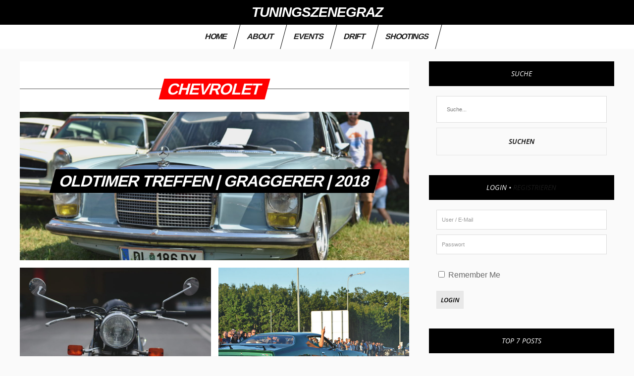

--- FILE ---
content_type: text/html; charset=UTF-8
request_url: https://tsg.cc/tag/chevrolet/
body_size: 6795
content:
 <!DOCTYPE html><html><head><link media="all" href="https://tsg.cc/wp-content/cache/autoptimize/css/autoptimize_6c6bf177aded7f110337a13fe2de9d13.css" rel="stylesheet"><title>TuningSzeneGraz</title><meta charset="utf-8"><meta name="viewport" content="width=device-width, initial-scale=1"><meta name='robots' content='max-image-preview:large' /><link rel='dns-prefetch' href='//ajax.googleapis.com' /><link rel="alternate" type="application/rss+xml" title="Tuning Szene Graz &raquo; Chevrolet Schlagwort-Feed" href="https://tsg.cc/tag/chevrolet/feed/" /> <script type="text/javascript" src="https://ajax.googleapis.com/ajax/libs/jquery/1.7.1/jquery.min.js" id="jquery-js"></script> <link rel="https://api.w.org/" href="https://tsg.cc/wp-json/" /><link rel="alternate" title="JSON" type="application/json" href="https://tsg.cc/wp-json/wp/v2/tags/138" /><link rel="EditURI" type="application/rsd+xml" title="RSD" href="https://tsg.cc/xmlrpc.php?rsd" /><meta name="generator" content="WordPress 6.9" /><link rel="icon" href="https://tsg.cc/wp-content/uploads/2020/06/cropped-11041902_959861050700254_8532020501735834459_o-32x32.png" sizes="32x32" /><link rel="icon" href="https://tsg.cc/wp-content/uploads/2020/06/cropped-11041902_959861050700254_8532020501735834459_o-192x192.png" sizes="192x192" /><link rel="apple-touch-icon" href="https://tsg.cc/wp-content/uploads/2020/06/cropped-11041902_959861050700254_8532020501735834459_o-180x180.png" /><meta name="msapplication-TileImage" content="https://tsg.cc/wp-content/uploads/2020/06/cropped-11041902_959861050700254_8532020501735834459_o-270x270.png" /></head><body><div id="top"></div><div class="logobar" id="head"> TuningSzeneGraz</div><div class="nava"><ul><li><a href="https://tsg.cc">Home</a></li><li> <a href="https://tsg.cc/about">About</a></li><li> <a href="https://tsg.cc/category/events/">Events</a></li><li> <a href="https://tsg.cc/category/drift/">Drift</a></li><li> <a href="https://tsg.cc/category/shootings/">Shootings</a></li></ul></div><div class="uk-container top25"><div uk-grid><div class="uk-width-2-3@m content"><div class="box"><h2 class="pagetitle"><span class="pagetitle"><b>Chevrolet</b></span></h2><div class="clearfix"></div><div class="uk-height-medium uk-flex uk-flex-center uk-flex-middle uk-background-cover uk-light" data-src="https://tsg.cc/wp-content/uploads/2018/09/oldtimertreffen_graggerer_2018_124-1024x684.jpg" uk-img><h1 class="feature"><a href="https://tsg.cc/graggerer-oldtimertreffen-2018/">Oldtimer Treffen | Graggerer | 2018</a></h1></div><div class="padding15"></div><div class="uk-child-width-1-2@m uk-grid-small" uk-grid><div> <a href="https://tsg.cc/alltagsklassiker-citypark-graz/"><div class="post-img" style=" background: url('https://tsg.cc/wp-content/uploads/2018/07/classic_cars_graz_132-1024x684.jpg') no-repeat center; background-size: cover;"></div> </a><div class="post"> <a href="https://tsg.cc/alltagsklassiker-citypark-graz/"><h2 class="post-title">Alltagsklassiker | Citypark Graz</h2></a><p class="cat"> <a href="https://tsg.cc/category/events/" rel="category tag">Events</a></p><p class="date"> 03. Juni 2018</p></div></div><div> <a href="https://tsg.cc/crocodile-meeting-2015/"><div class="post-img" style=" background: url('https://tsg.cc/wp-content/uploads/2015/09/crocodile_meeting_2015_tuned_139-1024x684.jpg') no-repeat center; background-size: cover;"></div> </a><div class="post"> <a href="https://tsg.cc/crocodile-meeting-2015/"><h2 class="post-title">Crocodile Meeting | 2015</h2></a><p class="cat"> <a href="https://tsg.cc/category/events/" rel="category tag">Events</a></p><p class="date"> 13. September 2015</p></div></div><div> <a href="https://tsg.cc/donnerstagstreff-kaiserwald-13-08-2015/"><div class="post-img" style=" background: url('https://tsg.cc/wp-content/uploads/2015/08/donnerstagstreff_2015-08-13_carmeet_tuned_014-1024x684.jpg') no-repeat center; background-size: cover;"></div> </a><div class="post"> <a href="https://tsg.cc/donnerstagstreff-kaiserwald-13-08-2015/"><h2 class="post-title">Donnerstagstreff | Kaiserwald | 13.08.2015</h2></a><p class="cat"> <a href="https://tsg.cc/category/events/" rel="category tag">Events</a></p><p class="date"> 14. August 2015</p></div></div><div> <a href="https://tsg.cc/donnerstagstreff-kaiserwald-06-08-2015/"><div class="post-img" style=" background: url('https://tsg.cc/wp-content/uploads/2015/08/donnerstagstreff_2015-08-06_carmeet_kuhn_058-1024x684.jpg') no-repeat center; background-size: cover;"></div> </a><div class="post"> <a href="https://tsg.cc/donnerstagstreff-kaiserwald-06-08-2015/"><h2 class="post-title">Donnerstagstreff | Kaiserwald | 06.08.2015</h2></a><p class="cat"> <a href="https://tsg.cc/category/events/" rel="category tag">Events</a></p><p class="date"> 09. August 2015</p></div></div><div> <a href="https://tsg.cc/donnerstagstreff-kaiserwald-part-2/"><div class="post-img" style=" background: url('https://tsg.cc/wp-content/uploads/2015/06/donnerstagstreff_25-6-15_carmeet_tuned_045-1024x684.jpg') no-repeat center; background-size: cover;"></div> </a><div class="post"> <a href="https://tsg.cc/donnerstagstreff-kaiserwald-part-2/"><h2 class="post-title">Donnerstagstreff | Kaiserwald | part 2</h2></a><p class="cat"> <a href="https://tsg.cc/category/events/" rel="category tag">Events</a></p><p class="date"> 27. Juni 2015</p></div></div><div> <a href="https://tsg.cc/rockin-oldstyle-seeparty-2015/"><div class="post-img" style=" background: url('https://tsg.cc/wp-content/uploads/2015/06/rockin-oldstyle-2015_tsg_jam_030-1024x680.jpg') no-repeat center; background-size: cover;"></div> </a><div class="post"> <a href="https://tsg.cc/rockin-oldstyle-seeparty-2015/"><h2 class="post-title">Rockin Oldstyle | Seeparty 2015</h2></a><p class="cat"> <a href="https://tsg.cc/category/events/" rel="category tag">Events</a></p><p class="date"> 14. Juni 2015</p></div></div><div> <a href="https://tsg.cc/rockin-oldstyle-meet-up-2015/"><div class="post-img" style=" background: url('https://tsg.cc/wp-content/uploads/2015/06/rockin-oldstyle-2015_tsg_tuned_111-1024x684.jpg') no-repeat center; background-size: cover;"></div> </a><div class="post"> <a href="https://tsg.cc/rockin-oldstyle-meet-up-2015/"><h2 class="post-title">Rockin Oldstyle | meet up 2015</h2></a><p class="cat"> <a href="https://tsg.cc/category/events/" rel="category tag">Events</a></p><p class="date"> 09. Juni 2015</p></div></div><div> <a href="https://tsg.cc/us-car-show-truck-trophy-2015/"><div class="post-img" style=" background: url('https://tsg.cc/wp-content/uploads/2015/05/trucktrophy2015_tsg_jam_090-1024x680.jpg') no-repeat center; background-size: cover;"></div> </a><div class="post"> <a href="https://tsg.cc/us-car-show-truck-trophy-2015/"><h2 class="post-title">US Car Show | Truck Trophy 2015</h2></a><p class="cat"> <a href="https://tsg.cc/category/events/" rel="category tag">Events</a></p><p class="date"> 21. Mai 2015</p></div></div><div> <a href="https://tsg.cc/carmeet-donnerstagstreff-the-next-step/"><div class="post-img" style=" background: url('https://tsg.cc/wp-content/uploads/2015/04/donnerstagstreff_carmeet_tuned_photography_055-1024x684.jpg') no-repeat center; background-size: cover;"></div> </a><div class="post"> <a href="https://tsg.cc/carmeet-donnerstagstreff-the-next-step/"><h2 class="post-title">Carmeet | Donnerstagstreff | the next step</h2></a><p class="cat"> <a href="https://tsg.cc/category/events/" rel="category tag">Events</a></p><p class="date"> 25. April 2015</p></div></div><div> <a href="https://tsg.cc/friday-night-cruising-03-april-2015/"><div class="post-img" style=" background: url('https://tsg.cc/wp-content/uploads/2015/04/fridaynightcruising_2015-04-03_007-1024x684.jpg') no-repeat center; background-size: cover;"></div> </a><div class="post"> <a href="https://tsg.cc/friday-night-cruising-03-april-2015/"><h2 class="post-title">Friday Night Cruising | 03. April 2015</h2></a><p class="cat"> <a href="https://tsg.cc/category/events/" rel="category tag">Events</a></p><p class="date"> 09. April 2015</p></div></div></div><ul class="pager"> <span aria-current="page" class="page-numbers current">1</span> <a class="page-numbers" href="https://tsg.cc/tag/chevrolet/page/2">2</a> <a class="page-numbers" href="https://tsg.cc/tag/chevrolet/page/3">3</a> <a class="page-numbers" href="https://tsg.cc/tag/chevrolet/page/4">4</a> <a class="next page-numbers" href="https://tsg.cc/tag/chevrolet/page/2">Weiter &raquo;</a></ul></div></div><div class="uk-width-1-3@m sidebar"><h3>Suche</h3><form method="get" id="loginform" action="/index.php"> <input class="form-control searchbox" type="text" value="" name="s" id="s" placeholder="Suche..." /> <input class="uk-button uk-button-default search" type="submit" id="search_submit" value="Suchen" /></form><h3>Login • <a href="http://tsg.cc/wp-login.php?action=register">Registrieren</a></h3><form method="post" action="http://tsg.cc/wp-login.php" id="loginform" name="loginform"><p> <input type="text" value="" class="uk-input" id="user_login" name="log" placeholder="User / E-Mail"></label> <input type="password" value="" class="uk-input" id="user_pass" name="pwd" placeholder="Passwort"></label></p><p class="forgetmenot"><label for="rememberme"><input type="checkbox" value="forever" id="rememberme" name="rememberme"> Remember Me</label></p><p class="submit"> <input type="submit" class="uk-button-default" value="Login" id="wp-submit" name="wp-submit"> <input type="hidden" value="http://www.tsg.cc/" name="redirect_to"></p></form><h3>Top 7 Posts</h3><ul class="posts"><li> <a href="https://tsg.cc/welovedrift-goes-carnation-at/"> <img width="800" height="800" src="https://tsg.cc/wp-content/uploads/2021/07/dmec_driftmaster_european_championship_austria_2021_greinbach_106-800x800.jpg" class="attachment-thumbnail size-thumbnail wp-post-image" alt="" decoding="async" loading="lazy" /><div class="postsdetails"><div class="posttitle"> WELOVEDRIFT.com -> CARNATION.at</div> </a><div class="postcats"> <a href="https://tsg.cc/category/drift/" rel="category tag">Drift</a></div></div></li><li> <a href="https://tsg.cc/bmw-treffen-rcs-meetup-soltvadkert-15-jubileum/"> <img width="800" height="800" src="https://tsg.cc/wp-content/uploads/2019/06/bmw_meeting_rcs-meetup_2019_soltvadkert_114-800x800.jpg" class="attachment-thumbnail size-thumbnail wp-post-image" alt="" decoding="async" loading="lazy" /><div class="postsdetails"><div class="posttitle"> BMW Treffen | RCS Meetup Soltvadkert | 15. Jubileum</div> </a><div class="postcats"> <a href="https://tsg.cc/category/berichte/" rel="category tag">Berichte</a> <a href="https://tsg.cc/category/events/" rel="category tag">Events</a></div></div></li><li> <a href="https://tsg.cc/trackday-greinbach-15-05-2021/"> <img width="800" height="800" src="https://tsg.cc/wp-content/uploads/2021/05/trackday_ps-racingcenter_greinbach_2021-05-15_159-1-800x800.jpg" class="attachment-thumbnail size-thumbnail wp-post-image" alt="" decoding="async" loading="lazy" /><div class="postsdetails"><div class="posttitle"> Trackday | Greinbach | 15.05.2021</div> </a><div class="postcats"> <a href="https://tsg.cc/category/drift/" rel="category tag">Drift</a></div></div></li><li> <a href="https://tsg.cc/tsg-now-closed-thx-for-15-years/"> <img width="800" height="800" src="https://tsg.cc/wp-content/uploads/2021/08/2021_carnight_greinbach_carnation_0206-800x800.jpg" class="attachment-thumbnail size-thumbnail wp-post-image" alt="" decoding="async" loading="lazy" /><div class="postsdetails"><div class="posttitle"> TSG now closed | THX for 15 Years</div> </a><div class="postcats"> <a href="https://tsg.cc/category/tsg-info/" rel="category tag">TSG Info</a></div></div></li><li> <a href="https://tsg.cc/bmw-e46-touring-perfect-stance/"> <img width="800" height="684" src="https://tsg.cc/wp-content/uploads/2015/08/bmw_e46_static_tuned_06-800x684.jpg" class="attachment-thumbnail size-thumbnail wp-post-image" alt="" decoding="async" loading="lazy" /><div class="postsdetails"><div class="posttitle"> BMW | E46 touring | perfect stance</div> </a><div class="postcats"> <a href="https://tsg.cc/category/shootings/" rel="category tag">Shootings</a></div></div></li><li> <a href="https://tsg.cc/fotografen-willkommen/"> <img width="800" height="800" src="https://tsg.cc/wp-content/uploads/2020/08/vag-event_2015_jb-photography_032-800x800.jpg" class="attachment-thumbnail size-thumbnail wp-post-image" alt="" decoding="async" loading="lazy" /><div class="postsdetails"><div class="posttitle"> Fotografen Willkommen</div> </a><div class="postcats"> <a href="https://tsg.cc/category/allgemein/" rel="category tag">Allgemein</a> <a href="https://tsg.cc/category/tsg-info/" rel="category tag">TSG Info</a></div></div></li><li> <a href="https://tsg.cc/rcs-meetup-2020-soltvadkert-hu/"> <img width="800" height="800" src="https://tsg.cc/wp-content/uploads/2020/09/rcs_meetup_2020_soltvadkert_hungary_tsg_day-two_191-800x800.jpg" class="attachment-thumbnail size-thumbnail wp-post-image" alt="" decoding="async" loading="lazy" /><div class="postsdetails"><div class="posttitle"> RCS Meetup 2020 | Soltvadkert (HU)</div> </a><div class="postcats"> <a href="https://tsg.cc/category/berichte/" rel="category tag">Berichte</a> <a href="https://tsg.cc/category/events/" rel="category tag">Events</a></div></div></li></ul><h3>Keywords</h3><ul class="keywords"> <a href="https://tsg.cc/tag/alfa-romeo/" class="tag-cloud-link tag-link-169 tag-link-position-1" style="font-size: 14.2708333333pt;" aria-label="Alfa Romeo (60 Einträge)">Alfa Romeo</a> <a href="https://tsg.cc/tag/allgemein/" class="tag-cloud-link tag-link-187 tag-link-position-2" style="font-size: 12.375pt;" aria-label="Allgemein (45 Einträge)">Allgemein</a> <a href="https://tsg.cc/tag/audi/" class="tag-cloud-link tag-link-134 tag-link-position-3" style="font-size: 19.6666666667pt;" aria-label="Audi (142 Einträge)">Audi</a> <a href="https://tsg.cc/tag/ausfahrten/" class="tag-cloud-link tag-link-188 tag-link-position-4" style="font-size: 10.3333333333pt;" aria-label="Ausfahrten (32 Einträge)">Ausfahrten</a> <a href="https://tsg.cc/tag/berichte/" class="tag-cloud-link tag-link-185 tag-link-position-5" style="font-size: 15.1458333333pt;" aria-label="Berichte (69 Einträge)">Berichte</a> <a href="https://tsg.cc/tag/bmw/" class="tag-cloud-link tag-link-126 tag-link-position-6" style="font-size: 22pt;" aria-label="BMW (206 Einträge)">BMW</a> <a href="https://tsg.cc/tag/chevrolet/" class="tag-cloud-link tag-link-138 tag-link-position-7" style="font-size: 12.2291666667pt;" aria-label="Chevrolet (44 Einträge)">Chevrolet</a> <a href="https://tsg.cc/tag/chrysler/" class="tag-cloud-link tag-link-139 tag-link-position-8" style="font-size: 10.4791666667pt;" aria-label="Chrysler (33 Einträge)">Chrysler</a> <a href="https://tsg.cc/tag/citroen/" class="tag-cloud-link tag-link-140 tag-link-position-9" style="font-size: 11.3541666667pt;" aria-label="Citroen (38 Einträge)">Citroen</a> <a href="https://tsg.cc/tag/corvette/" class="tag-cloud-link tag-link-170 tag-link-position-10" style="font-size: 11.3541666667pt;" aria-label="Corvette (38 Einträge)">Corvette</a> <a href="https://tsg.cc/tag/dodge/" class="tag-cloud-link tag-link-141 tag-link-position-11" style="font-size: 12.375pt;" aria-label="Dodge (45 Einträge)">Dodge</a> <a href="https://tsg.cc/tag/donnerstagstreff/" class="tag-cloud-link tag-link-216 tag-link-position-12" style="font-size: 12.5208333333pt;" aria-label="Donnerstagstreff (46 Einträge)">Donnerstagstreff</a> <a href="https://tsg.cc/tag/drift/" class="tag-cloud-link tag-link-165 tag-link-position-13" style="font-size: 13.5416666667pt;" aria-label="Drift (54 Einträge)">Drift</a> <a href="https://tsg.cc/tag/e36/" class="tag-cloud-link tag-link-184 tag-link-position-14" style="font-size: 11.7916666667pt;" aria-label="E36 (41 Einträge)">E36</a> <a href="https://tsg.cc/tag/e39/" class="tag-cloud-link tag-link-245 tag-link-position-15" style="font-size: 9.02083333333pt;" aria-label="E39 (26 Einträge)">E39</a> <a href="https://tsg.cc/tag/e46/" class="tag-cloud-link tag-link-234 tag-link-position-16" style="font-size: 10.9166666667pt;" aria-label="E46 (35 Einträge)">E46</a> <a href="https://tsg.cc/tag/ferrari/" class="tag-cloud-link tag-link-143 tag-link-position-17" style="font-size: 8.29166666667pt;" aria-label="Ferrari (23 Einträge)">Ferrari</a> <a href="https://tsg.cc/tag/fiat/" class="tag-cloud-link tag-link-144 tag-link-position-18" style="font-size: 15.2916666667pt;" aria-label="Fiat (71 Einträge)">Fiat</a> <a href="https://tsg.cc/tag/ford/" class="tag-cloud-link tag-link-145 tag-link-position-19" style="font-size: 17.1875pt;" aria-label="Ford (97 Einträge)">Ford</a> <a href="https://tsg.cc/tag/greinbach/" class="tag-cloud-link tag-link-335 tag-link-position-20" style="font-size: 8.29166666667pt;" aria-label="Greinbach (23 Einträge)">Greinbach</a> <a href="https://tsg.cc/tag/honda/" class="tag-cloud-link tag-link-173 tag-link-position-21" style="font-size: 16.1666666667pt;" aria-label="Honda (82 Einträge)">Honda</a> <a href="https://tsg.cc/tag/lancia/" class="tag-cloud-link tag-link-147 tag-link-position-22" style="font-size: 8pt;" aria-label="Lancia (22 Einträge)">Lancia</a> <a href="https://tsg.cc/tag/lexus/" class="tag-cloud-link tag-link-148 tag-link-position-23" style="font-size: 9.45833333333pt;" aria-label="Lexus (28 Einträge)">Lexus</a> <a href="https://tsg.cc/tag/mazda/" class="tag-cloud-link tag-link-150 tag-link-position-24" style="font-size: 16.4583333333pt;" aria-label="Mazda (87 Einträge)">Mazda</a> <a href="https://tsg.cc/tag/mercedes/" class="tag-cloud-link tag-link-223 tag-link-position-25" style="font-size: 10.1875pt;" aria-label="Mercedes (31 Einträge)">Mercedes</a> <a href="https://tsg.cc/tag/mercedes-benz/" class="tag-cloud-link tag-link-151 tag-link-position-26" style="font-size: 17.1875pt;" aria-label="Mercedes Benz (97 Einträge)">Mercedes Benz</a> <a href="https://tsg.cc/tag/mini/" class="tag-cloud-link tag-link-175 tag-link-position-27" style="font-size: 14.5625pt;" aria-label="Mini (64 Einträge)">Mini</a> <a href="https://tsg.cc/tag/mitsubishi/" class="tag-cloud-link tag-link-152 tag-link-position-28" style="font-size: 13.9791666667pt;" aria-label="Mitsubishi (58 Einträge)">Mitsubishi</a> <a href="https://tsg.cc/tag/motorsport/" class="tag-cloud-link tag-link-166 tag-link-position-29" style="font-size: 9.45833333333pt;" aria-label="Motorsport (28 Einträge)">Motorsport</a> <a href="https://tsg.cc/tag/nissan/" class="tag-cloud-link tag-link-167 tag-link-position-30" style="font-size: 19.0833333333pt;" aria-label="Nissan (131 Einträge)">Nissan</a> <a href="https://tsg.cc/tag/oldtimer/" class="tag-cloud-link tag-link-127 tag-link-position-31" style="font-size: 18.0625pt;" aria-label="Oldtimer (112 Einträge)">Oldtimer</a> <a href="https://tsg.cc/tag/opel/" class="tag-cloud-link tag-link-155 tag-link-position-32" style="font-size: 17.1875pt;" aria-label="Opel (97 Einträge)">Opel</a> <a href="https://tsg.cc/tag/peugeot/" class="tag-cloud-link tag-link-156 tag-link-position-33" style="font-size: 11.9375pt;" aria-label="Peugeot (42 Einträge)">Peugeot</a> <a href="https://tsg.cc/tag/porsche/" class="tag-cloud-link tag-link-157 tag-link-position-34" style="font-size: 17.3333333333pt;" aria-label="Porsche (98 Einträge)">Porsche</a> <a href="https://tsg.cc/tag/renault/" class="tag-cloud-link tag-link-159 tag-link-position-35" style="font-size: 15.4375pt;" aria-label="Renault (73 Einträge)">Renault</a> <a href="https://tsg.cc/tag/seat/" class="tag-cloud-link tag-link-179 tag-link-position-36" style="font-size: 15.4375pt;" aria-label="Seat (73 Einträge)">Seat</a> <a href="https://tsg.cc/tag/skoda/" class="tag-cloud-link tag-link-161 tag-link-position-37" style="font-size: 8pt;" aria-label="Skoda (22 Einträge)">Skoda</a> <a href="https://tsg.cc/tag/skyline/" class="tag-cloud-link tag-link-291 tag-link-position-38" style="font-size: 8.29166666667pt;" aria-label="Skyline (23 Einträge)">Skyline</a> <a href="https://tsg.cc/tag/subaru/" class="tag-cloud-link tag-link-181 tag-link-position-39" style="font-size: 13.25pt;" aria-label="Subaru (52 Einträge)">Subaru</a> <a href="https://tsg.cc/tag/toyota/" class="tag-cloud-link tag-link-162 tag-link-position-40" style="font-size: 18.0625pt;" aria-label="Toyota (112 Einträge)">Toyota</a> <a href="https://tsg.cc/tag/treffenbilder/" class="tag-cloud-link tag-link-128 tag-link-position-41" style="font-size: 19.8125pt;" aria-label="Treffenbilder (146 Einträge)">Treffenbilder</a> <a href="https://tsg.cc/tag/tuned-photography/" class="tag-cloud-link tag-link-129 tag-link-position-42" style="font-size: 13.3958333333pt;" aria-label="Tuned Photography (53 Einträge)">Tuned Photography</a> <a href="https://tsg.cc/tag/volkswagen/" class="tag-cloud-link tag-link-163 tag-link-position-43" style="font-size: 19.5208333333pt;" aria-label="Volkswagen (140 Einträge)">Volkswagen</a> <a href="https://tsg.cc/tag/volvo/" class="tag-cloud-link tag-link-164 tag-link-position-44" style="font-size: 9.02083333333pt;" aria-label="Volvo (26 Einträge)">Volvo</a> <a href="https://tsg.cc/tag/youngtimer/" class="tag-cloud-link tag-link-131 tag-link-position-45" style="font-size: 18.9375pt;" aria-label="Youngtimer (129 Einträge)">Youngtimer</a></ul><h3>Subscribe & Follow</h3><div class="social"> <a href="https://facebook.com/tuningszenegraz/" target="_blank"><span uk-icon="facebook"></span></a> <a href="https://www.youtube.com/channel/UC79bML3IycAwlftVhqCyLRg" target="_blank"><span uk-icon="youtube"></span></a> <a href="" target="_blank"><span uk-icon="twitter"></span></a> <a href="" target="_blank"><span uk-icon="instagram"></span></a></div> </select></div> <br><br><br></div></div></div><div class="footer"><div class="uk-container"><div uk-grid><div class="uk-width-1-3@m foot"><h3>Über die TSG</h3><p>Die Tuning Szene Graz [TSG] ist ein markenoffenes Tuningportal für Gleichgesinnte zum Thema Auto und Tuning. Wir bieten mit dem Blog eine Plattform für Fotografen an, wo Bilder von Einzelfahrzeugen oder Events präsentiert werden können. Wir sind KEIN Club oder eingetragener Verein. Wir sind eine Interessensgemeinschaft [IG] mit dem Schwerpunkt Auto & Tuning.</p></div><div class="uk-width-1-3@m foot"><h3>Partner</h3> <a href="https://www.reifen-rechberger.at/" target="_blank"><img src="https://tsg.cc/wp-content/themes/tsg_reloaded/img/reifenrechberger-banner.jpg"></a><br> <a href="https://www.sunandsave.at/" target="_blank"><img src="https://tsg.cc/wp-content/themes/tsg_reloaded/img/sunandsave-banner.jpg"></a><br><br></div><div class="uk-width-1-3@m"><h3>Hot links</h3><ul class="list-unstyled"><li><a href="https://tsg.cc">Blog</a></li><li><a href="https://tsg.cc/about">About</a></li><li><a href="https://tsg.cc/tag/donnerstagstreff">Donnerstagstreff</a></li><li><a href="https://www.facebook.com/tuningszenegraz" target="_blank">Facebook</a></li><li><a href="https://www.instagram.com/tuningszenegraz" target="_blank">Instagram</a></li><li><a href="https://paypal.me/pools/c/8qhOfcjk8n" target="_blank">Support us via Paypal</a></li></ul></div></div></div></div><div class="footer2"> <img src="https://tsg.cc/wp-content/uploads/2020/06/tsglogo.jpg"><p><a href="#top"><img src="https://tsg.cc/wp-content/themes/tsg_reloaded/img/arrowup.png"></a></p><p><a href="?page_id=228">Impressum</a></p><p>Copyright &copy; 2026 by Tuning Szene Graz</p></div> <script type="speculationrules">{"prefetch":[{"source":"document","where":{"and":[{"href_matches":"/*"},{"not":{"href_matches":["/wp-*.php","/wp-admin/*","/wp-content/uploads/*","/wp-content/*","/wp-content/plugins/*","/wp-content/themes/tsg_reloaded/*","/*\\?(.+)"]}},{"not":{"selector_matches":"a[rel~=\"nofollow\"]"}},{"not":{"selector_matches":".no-prefetch, .no-prefetch a"}}]},"eagerness":"conservative"}]}</script> <script type="text/javascript" id="easy-swipebox-init-js-extra">var easySwipeBox_localize_init_var = {"lightbox":{"useCSS":true,"useSVG":true,"removeBarsOnMobile":true,"hideCloseButtonOnMobile":false,"hideBarsDelay":3000,"videoMaxWidth":1140,"vimeoColor":"cccccc","loopAtEnd":false,"autoplayVideos":false},"autodetect":{"autodetectImage":true,"autodetectVideo":true,"autodetectExclude":".no-swipebox"}};
//# sourceURL=easy-swipebox-init-js-extra</script> <script id="wp-emoji-settings" type="application/json">{"baseUrl":"https://s.w.org/images/core/emoji/17.0.2/72x72/","ext":".png","svgUrl":"https://s.w.org/images/core/emoji/17.0.2/svg/","svgExt":".svg","source":{"concatemoji":"https://tsg.cc/wp-includes/js/wp-emoji-release.min.js?ver=6.9"}}</script> <script type="module">/*! This file is auto-generated */
const a=JSON.parse(document.getElementById("wp-emoji-settings").textContent),o=(window._wpemojiSettings=a,"wpEmojiSettingsSupports"),s=["flag","emoji"];function i(e){try{var t={supportTests:e,timestamp:(new Date).valueOf()};sessionStorage.setItem(o,JSON.stringify(t))}catch(e){}}function c(e,t,n){e.clearRect(0,0,e.canvas.width,e.canvas.height),e.fillText(t,0,0);t=new Uint32Array(e.getImageData(0,0,e.canvas.width,e.canvas.height).data);e.clearRect(0,0,e.canvas.width,e.canvas.height),e.fillText(n,0,0);const a=new Uint32Array(e.getImageData(0,0,e.canvas.width,e.canvas.height).data);return t.every((e,t)=>e===a[t])}function p(e,t){e.clearRect(0,0,e.canvas.width,e.canvas.height),e.fillText(t,0,0);var n=e.getImageData(16,16,1,1);for(let e=0;e<n.data.length;e++)if(0!==n.data[e])return!1;return!0}function u(e,t,n,a){switch(t){case"flag":return n(e,"\ud83c\udff3\ufe0f\u200d\u26a7\ufe0f","\ud83c\udff3\ufe0f\u200b\u26a7\ufe0f")?!1:!n(e,"\ud83c\udde8\ud83c\uddf6","\ud83c\udde8\u200b\ud83c\uddf6")&&!n(e,"\ud83c\udff4\udb40\udc67\udb40\udc62\udb40\udc65\udb40\udc6e\udb40\udc67\udb40\udc7f","\ud83c\udff4\u200b\udb40\udc67\u200b\udb40\udc62\u200b\udb40\udc65\u200b\udb40\udc6e\u200b\udb40\udc67\u200b\udb40\udc7f");case"emoji":return!a(e,"\ud83e\u1fac8")}return!1}function f(e,t,n,a){let r;const o=(r="undefined"!=typeof WorkerGlobalScope&&self instanceof WorkerGlobalScope?new OffscreenCanvas(300,150):document.createElement("canvas")).getContext("2d",{willReadFrequently:!0}),s=(o.textBaseline="top",o.font="600 32px Arial",{});return e.forEach(e=>{s[e]=t(o,e,n,a)}),s}function r(e){var t=document.createElement("script");t.src=e,t.defer=!0,document.head.appendChild(t)}a.supports={everything:!0,everythingExceptFlag:!0},new Promise(t=>{let n=function(){try{var e=JSON.parse(sessionStorage.getItem(o));if("object"==typeof e&&"number"==typeof e.timestamp&&(new Date).valueOf()<e.timestamp+604800&&"object"==typeof e.supportTests)return e.supportTests}catch(e){}return null}();if(!n){if("undefined"!=typeof Worker&&"undefined"!=typeof OffscreenCanvas&&"undefined"!=typeof URL&&URL.createObjectURL&&"undefined"!=typeof Blob)try{var e="postMessage("+f.toString()+"("+[JSON.stringify(s),u.toString(),c.toString(),p.toString()].join(",")+"));",a=new Blob([e],{type:"text/javascript"});const r=new Worker(URL.createObjectURL(a),{name:"wpTestEmojiSupports"});return void(r.onmessage=e=>{i(n=e.data),r.terminate(),t(n)})}catch(e){}i(n=f(s,u,c,p))}t(n)}).then(e=>{for(const n in e)a.supports[n]=e[n],a.supports.everything=a.supports.everything&&a.supports[n],"flag"!==n&&(a.supports.everythingExceptFlag=a.supports.everythingExceptFlag&&a.supports[n]);var t;a.supports.everythingExceptFlag=a.supports.everythingExceptFlag&&!a.supports.flag,a.supports.everything||((t=a.source||{}).concatemoji?r(t.concatemoji):t.wpemoji&&t.twemoji&&(r(t.twemoji),r(t.wpemoji)))});
//# sourceURL=https://tsg.cc/wp-includes/js/wp-emoji-loader.min.js</script>  <script defer src="https://tsg.cc/wp-content/cache/autoptimize/js/autoptimize_4b4069261c96d3457cba7d9d50ab9cde.js"></script></body></html>